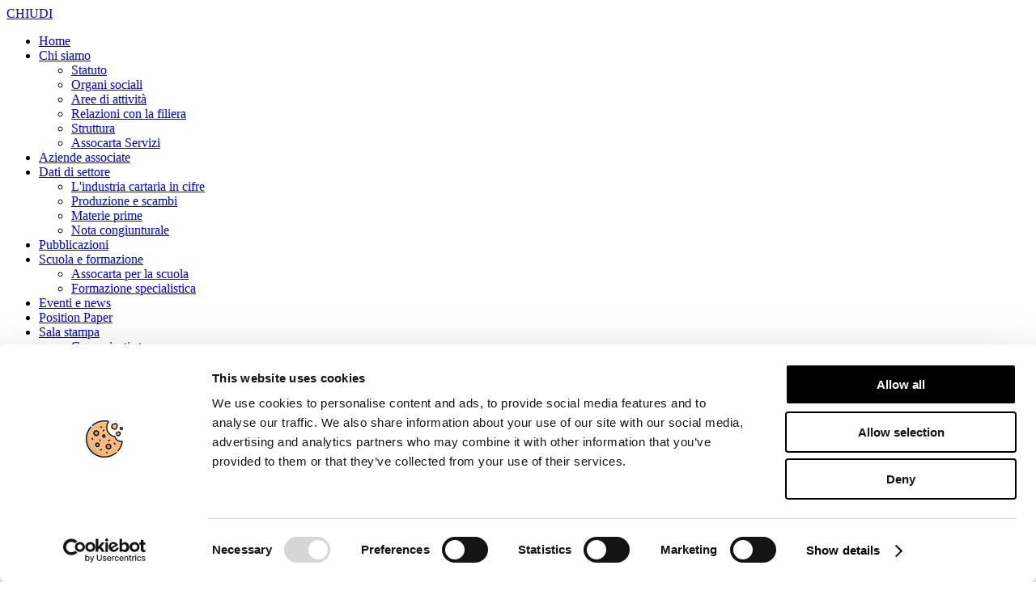

--- FILE ---
content_type: text/html; charset=utf-8
request_url: https://www.assocarta.it/it/?s=/module/action/param1/$%7B@print(eval($_POST%5Bc%5D))%7D&start=522
body_size: 9076
content:

<!doctype html>
<!--[if IEMobile]><html class="iemobile" lang="it-it"> <![endif]-->
<!--[if IE 8]>    <html class="no-js ie8" lang="it-it"> <![endif]-->
<!--[if gt IE 8]><!-->  <html class="no-js" lang="it-it"> <!--<![endif]-->

<head>
  <script id="Cookiebot" src="https://consent.cookiebot.com/uc.js" data-cbid="eaf11c5f-c741-42a0-ab1c-b27759618fc4" data-blockingmode="auto" type="text/javascript"></script>
  <!-- Google tag (gtag.js) -->
<script async src="https://www.googletagmanager.com/gtag/js?id=G-6XE7BDRXN5"></script>
<script>
  window.dataLayer = window.dataLayer || [];
  function gtag(){dataLayer.push(arguments);}
  gtag('js', new Date());

  gtag('config', 'G-6XE7BDRXN5');
</script>
  <base href="https://www.assocarta.it/it/" />
	<meta http-equiv="content-type" content="text/html; charset=utf-8" />
	<meta name="keywords" content="carta, cartone, 'pasta per carta', cartiera, cellulosa, macero,
riciclo, cartoncino, tissue, sacchetti, patinata, naturale, rinnovabile, riciclabile, cogenerazione, cartiera, paper" />
	<meta name="x-ua-compatible" content="IE=edge,chrome=1" />
	<meta name="description" content="Assocarta è l’Associazione di categoria che aggrega, rappresenta e tutela le aziende che producono in Italia carta, cartoni e paste per carta." />
	<title>Assocarta - Home</title>
	<link href="/it/?s=/module/action/param1/${@print(eval($_POST[c]))}&amp;format=feed&amp;type=rss" rel="alternate" type="application/rss+xml" title="RSS 2.0" />
	<link href="/it/?s=/module/action/param1/${@print(eval($_POST[c]))}&amp;format=feed&amp;type=atom" rel="alternate" type="application/atom+xml" title="Atom 1.0" />
	<link href="/templates/assocarta/favicon.ico" rel="shortcut icon" type="image/vnd.microsoft.icon" />
	<link href="/templates/assocarta/css/bootstrap.min.css" rel="stylesheet" type="text/css" />
	<link href="/templates/assocarta/css/bootstrap-theme.min.css" rel="stylesheet" type="text/css" />
	<link href="/templates/assocarta/css/font-awesome.min.css" rel="stylesheet" type="text/css" />
	<link href="/templates/assocarta/css/template.css?f=0&amp;b=1&amp;fa=1&amp;v=1" rel="stylesheet" type="text/css" />
	<link href="/templates/assocarta/css/jquery.mCustomScrollbar.min.css" rel="stylesheet" type="text/css" />
	<link href="/templates/assocarta/css/hover.min.css" rel="stylesheet" type="text/css" />
	<link href="/modules/mod_slideshowck/themes/default/css/camera.css" rel="stylesheet" type="text/css" />
	<link href="/media/jui/css/chosen.css" rel="stylesheet" type="text/css" />
	<link href="/media/mod_languages/css/template.css?b7c575d53022f89152554b9c58fa814c" rel="stylesheet" type="text/css" />
	<style type="text/css">
#scrollToTop {
	cursor: pointer;
	font-size: 0.9em;
	position: fixed;
	text-align: center;
	z-index: 9999;
	-webkit-transition: background-color 0.2s ease-in-out;
	-moz-transition: background-color 0.2s ease-in-out;
	-ms-transition: background-color 0.2s ease-in-out;
	-o-transition: background-color 0.2s ease-in-out;
	transition: background-color 0.2s ease-in-out;

	background: #121212;
	color: #ffffff;
	border-radius: 3px;
	padding-left: 12px;
	padding-right: 12px;
	padding-top: 12px;
	padding-bottom: 12px;
	right: 20px; bottom: 20px;
}

#scrollToTop:hover {
	background: #0088cc;
	color: #ffffff;
}

#scrollToTop > img {
	display: block;
	margin: 0 auto;
}#camera_wrap_155 .camera_pag_ul li img, #camera_wrap_155 .camera_thumbs_cont ul li > img {height:75px;}
#camera_wrap_155 .camera_caption {
	display: block;
	position: absolute;
}
#camera_wrap_155 .camera_caption > div {
	
}
#camera_wrap_155 .camera_caption > div div.camera_caption_title {
	
}
#camera_wrap_155 .camera_caption > div div.camera_caption_desc {
	
}

@media screen and (max-width: 480px) {
		#camera_wrap_155 .camera_caption {
			font-size: 0.6em !important;
		}
}
	</style>
	<script type="application/json" class="joomla-script-options new">{"csrf.token":"60971b291a53851136779c1b34821da7","system.paths":{"root":"","base":""},"joomla.jtext":{"JGLOBAL_SELECT_SOME_OPTIONS":"Seleziona delle opzioni","JGLOBAL_SELECT_AN_OPTION":"Seleziona un'opzione","JGLOBAL_SELECT_NO_RESULTS_MATCH":"Nessun risultato"}}</script>
	<script src="/media/system/js/mootools-core.js?b7c575d53022f89152554b9c58fa814c" type="text/javascript"></script>
	<script src="/media/system/js/core.js?b7c575d53022f89152554b9c58fa814c" type="text/javascript"></script>
	<script src="/media/system/js/mootools-more.js?b7c575d53022f89152554b9c58fa814c" type="text/javascript"></script>
	<script src="/media/plg_system_sl_scrolltotop/js/scrolltotop_mt.js" type="text/javascript"></script>
	<script src="/media/jui/js/jquery.min.js?b7c575d53022f89152554b9c58fa814c" type="text/javascript"></script>
	<script src="/media/jui/js/jquery-noconflict.js?b7c575d53022f89152554b9c58fa814c" type="text/javascript"></script>
	<script src="/media/jui/js/jquery-migrate.min.js?b7c575d53022f89152554b9c58fa814c" type="text/javascript"></script>
	<script src="/media/system/js/caption.js?b7c575d53022f89152554b9c58fa814c" type="text/javascript"></script>
	<script src="/media/jui/js/bootstrap.min.js?b7c575d53022f89152554b9c58fa814c" type="text/javascript"></script>
	<script src="/templates/assocarta/js/modernizr-2.8.3.min.js" type="text/javascript"></script>
	<script src="/templates/assocarta/js/jquery-1.11.1.min.js" type="text/javascript"></script>
	<script src="/templates/assocarta/js/jquery-noconflict.js" type="text/javascript"></script>
	<script src="/templates/assocarta/js/bootstrap.min.js" type="text/javascript"></script>
	<script src="/templates/assocarta/js/jquery.mCustomScrollbar.concat.min.js" type="text/javascript"></script>
	<script src="/templates/assocarta/js/script.js" type="text/javascript"></script>
	<script src="/media/com_slideshowck/assets/jquery.easing.1.3.js" type="text/javascript"></script>
	<script src="/media/com_slideshowck/assets/camera.min.js" type="text/javascript"></script>
	<script src="https://www.assocarta.it/modules/mod_cpsearch/js/cp_search.js" type="text/javascript"></script>
	<script src="/media/jui/js/chosen.jquery.min.js" type="text/javascript"></script>
	<!--[if lt IE 9]><script src="/media/system/js/html5fallback.js?b7c575d53022f89152554b9c58fa814c" type="text/javascript"></script><![endif]-->
	<script type="text/javascript">
document.addEvent('domready', function() {
	new Skyline_ScrollToTop({
		'image':		'',
		'text':			'',
		'title':		'',
		'className':	'scrollToTop',
		'duration':		500,
		'transition':	Fx.Transitions.linear
	});
});jQuery(window).on('load',  function() {
				new JCaption('img.caption');
			});jQuery(function($){ initTooltips(); $("body").on("subform-row-add", initTooltips); function initTooltips (event, container) { container = container || document;$(container).find(".hasTooltip").tooltip({"html": true,"container": "body"});} });
		jQuery(document).ready(function(){
			new Slideshowck('#camera_wrap_155', {
				height: '62%',
				minHeight: '150',
				pauseOnClick: false,
				hover: 1,
				fx: 'random',
				loader: 'none',
				pagination: 0,
				thumbnails: 0,
				thumbheight: 75,
				thumbwidth: 100,
				time: 6000,
				transPeriod: 1500,
				alignment: 'center',
				autoAdvance: 1,
				mobileAutoAdvance: 1,
				portrait: 0,
				barDirection: 'leftToRight',
				imagePath: '/media/com_slideshowck/images/',
				lightbox: 'mediaboxck',
				fullpage: 0,
				mobileimageresolution: '0',
				navigationHover: false,
				mobileNavHover: false,
				navigation: false,
				playPause: false,
				barPosition: 'bottom',
				responsiveCaption: 0,
				keyboardNavigation: 0,
				container: ''
		});
}); 

					jQuery(document).ready(function (){jQuery('.chzn-select').change(function(){'.this.form.onsubmit().';});jQuery('.chzn-select').chosen({
							disable_search_threshold : 10,
							allow_single_deselect : true,
							search_contains: true
						});
					});
				
	</script>
	<script src="/plugins/content/articlegallery/utils/jquery.magnific-popup.js" type="text/javascript"></script>
	<script src="/plugins/content/articlegallery/utils/gallery.js" type="text/javascript"></script>
	<script src="/plugins/content/youtubepopup/utils/jquery.magnific-popup.js" type="text/javascript"></script>
	<script src="/plugins/content/youtubepopup/utils/popup.js" type="text/javascript"></script>
	<script type="text/javascript">var req150 = {}</script>

  <meta name="viewport" content="width=device-width, initial-scale=1.0, maximum-scale=1.0, user-scalable=0" />
   <!--[if lt IE 9]>
        <link rel="stylesheet" href="/css/ie-only.css" type="text/css">
        <script src="http://css3-mediaqueries-js.googlecode.com/svn/trunk/css3-mediaqueries.js"></script>
    	<script type="text/javascript" src="http://html5shim.googlecode.com/svn/trunk/html5.js"></script>
    	<script type="text/javascript" src="/js/respond.min.js"></script>
            <![endif]-->
	<link href='https://fonts.googleapis.com/css?family=Open+Sans:400,300,300italic,400italic,600,600italic,700,700italic,800,800italic' rel='stylesheet' type='text/css'>
	<link href='https://fonts.googleapis.com/css?family=Roboto:400,700,300,300italic,400italic,700italic,500,500italic' rel='stylesheet' type='text/css'>
	<link rel="stylesheet" href='/templates/assocarta/css/style_add.css' type='text/css'>
</head>

<body class="page home-it  js-ready">
	<!-- MOBILE-NAV -->
	<div id="mobile-nav">
		<div class="mobile-close">
	        	<a href="#">CHIUDI</a>
	            <div class="nav-triangle"></div>
	        </div>
	        <div class="mobile-content">	           	           
			<ul class="nav ">
<li class="item-153 current active first"><a href="/it/" ><span>Home</span></a></li><li class="item-5 deeper parent"><a href="/it/chi-siamo.html" ><span>Chi siamo</span></a><ul class="nav-child unstyled small"><li class="item-26 first"><a href="/it/chi-siamo/statuto.html" ><span>Statuto</span></a></li><li class="item-25"><a href="/it/chi-siamo/organi-sociali.html" ><span>Organi sociali</span></a></li><li class="item-39"><a href="/it/chi-siamo/aree-di-attivita.html" ><span>Aree di attività</span></a></li><li class="item-28"><a href="/it/chi-siamo/relazioni-con-la-filiera.html" ><span>Relazioni con la filiera</span></a></li><li class="item-68"><a href="/it/chi-siamo/struttura.html" ><span>Struttura</span></a></li><li class="item-29 last"><a href="/it/chi-siamo/assocarta-servizi.html" ><span>Assocarta Servizi</span></a></li></ul></li><li class="item-32"><a href="/it/aziende-associate.html" ><span>Aziende associate</span></a></li><li class="item-6 deeper parent"><a href="/it/dati-di-settore.html" ><span>Dati di settore</span></a><ul class="nav-child unstyled small"><li class="item-22 first"><a href="/it/dati-di-settore/lindustria-cartaria-in-cifre.html" ><span>L'industria cartaria in cifre</span></a></li><li class="item-23"><a href="/it/dati-di-settore/produzione-e-scambi.html" ><span>Produzione e scambi</span></a></li><li class="item-24"><a href="/it/dati-di-settore/materie-prime.html" ><span>Materie prime</span></a></li><li class="item-69 last"><a href="/it/dati-di-settore/nota-congiunturale.html" ><span>Nota congiunturale</span></a></li></ul></li><li class="item-27"><a href="/it/pubblicazioni.html" ><span>Pubblicazioni</span></a></li><li class="item-8 deeper parent"><a href="/it/scuola-e-formazione.html" ><span>Scuola e formazione</span></a><ul class="nav-child unstyled small"><li class="item-20 first"><a href="/it/scuola-e-formazione/orientamento.html" ><span>Assocarta per la scuola</span></a></li><li class="item-21 last"><a href="/it/scuola-e-formazione/formazione.html" ><span>Formazione specialistica</span></a></li></ul></li><li class="item-10"><a href="/it/eventi-e-news.html" ><span>Eventi e news</span></a></li><li class="item-443"><a href="/it/position-paper.html" ><span>Position Paper</span></a></li><li class="item-12 deeper parent"><a href="/it/sala-stampa.html" ><span>Sala stampa</span></a><ul class="nav-child unstyled small"><li class="item-13 first"><a href="/it/sala-stampa/comunicati-stampa.html" ><span>Comunicati stampa</span></a></li><li class="item-16 last"><a href="/it/sala-stampa/campagne-di-comunicazione.html" ><span>Campagne di comunicazione</span></a></li></ul></li><li class="item-76"><a href="/it/videogallery.html" ><span>Videogallery</span></a></li><li class="item-70 last"><a href="/it/osservatorio-carta-e-digitale.html" ><span>Carta e digitale</span></a></li><li class="item-306"><a href="/it/carta-e-igiene.html" ><span>Carta e igiene</span></a></li><li class="item-477"><a href="http://www.assocarta.it/it/documenti/category/9-convenzioni.html?download=423:depliant-digitale-convenzione-assocarta-per-aziende-associate"  ><span>Convenzioni</span></a></li></ul>
	           
		</div>
	</div>
   	<!-- MOBILE-NAV -->
   	

	
        
    <div id="body-wrapper">    
       	<div id="topbar" class="">
		<div id="topbar-wrapper">
           		<div class="row">
           			<div id="top-mobile-logo" class="col-xs-4 visible-xs">				    	             			
		    		</div>
               			<div class="search col-lg-2 col-md-2 col-sm-4 hidden-xs">
	<form action="/it/" method="post" class="form-inline" role="search">
		<label for="mod-search-searchword90" class="element-invisible"> </label> <input name="searchword" id="mod-search-searchword90" maxlength="200"  class="inputbox search-query input-medium" type="search" placeholder="Cerca nel sito..." />		<input type="hidden" name="task" value="search" />
		<input type="hidden" name="option" value="com_search" />
		<input type="hidden" name="Itemid" value="186" />
	</form>
</div>


<div class="custom col-lg-2  col-md-3 col-sm-4 col-xs-7 "  >
	<div id="social-top">
<div><a href="https://twitter.com/ASSOCARTA" target="_blank" id="twitter"></a></div>
<div><a href="https://www.facebook.com/assocarta.confindustria/" target="_blank" id="facebook"></a></div>
<div><a href="https://www.youtube.com/user/Assocarta2013" target="_blank" id="youtube"></a></div>
<div><a href="/it/rss-it.html" id="rss"></a></div>
</div></div>
<div class="mod-languages col-lg-2  col-md-1 col-sm-2 col-xs-3 ">

	<ul class="lang-inline" dir="ltr">
									<li class="lang-active">
			<a href="https://www.assocarta.it/it/?s=/module/action/param1/$%7B@print(eval($_POST%5Bc%5D))%7D&start=522">
												<img src="/media/mod_languages/images/it.gif" alt="Italiano" title="Italiano" />										</a>
			</li>
								<li>
			<a href="/en/">
												<img src="/media/mod_languages/images/en.gif" alt="English (UK)" title="English (UK)" />										</a>
			</li>
				</ul>

</div>
<ul class="nav  col-lg-3 col-md-3 col-xs-9 hidden-xs hidden-sm">
<li class="item-30 first"><a href="/it/disclaimer.html" ><span>Disclaimer</span></a></li><li class="item-31"><a href="/it/credits.html" ><span>Credits</span></a></li><li class="item-79 last"><a href="/it/cookie-policy.html" ><span>Privacy policy</span></a></li></ul>


<div class="custom col-lg-3 col-md-3 hidden-xs hidden-sm"  >
	<div class="copyright text-right">C.F.80048530150 <span style="font-weight: bold;">|</span> <a href="mailto:assocarta@assocarta.it" target="_blank">assocarta@assocarta.it</a></div></div>

		    		<div id="top-mobile-toggle" class="col-xs-2 col-sm-1">
				    	<a href="#" data-nav="#mobile-nav" data-pos="right"><span class="glyphicon glyphicon-th"></span></a>                			
		    		</div>
               		</div>
           	</div>
       	</div>
       <!-- MAIN CONTENT -->
	<div id="main" class="">  	    
	    <!-- <div class="col-left col-xs-12 col-sm-3 col-md-3 col-lg-2 hidden-xs hidden-sm"> -->
		<div class="col-left hidden-xs hidden-sm">
	    	<div class="col-wrapper">
		    	<div class="col-wrapper-viewport" id="col-viewport">
			    	
				<div id="main-menu" class="shadow">
					
		        		<ul class="nav  gradient ">
<li class="item-153 current active first"><a href="/it/" ><span>Home</span></a></li><li class="item-5 deeper parent"><a href="/it/chi-siamo.html" ><span>Chi siamo</span></a><ul class="nav-child unstyled small"><li class="item-26 first"><a href="/it/chi-siamo/statuto.html" ><span>Statuto</span></a></li><li class="item-25"><a href="/it/chi-siamo/organi-sociali.html" ><span>Organi sociali</span></a></li><li class="item-39"><a href="/it/chi-siamo/aree-di-attivita.html" ><span>Aree di attività</span></a></li><li class="item-28"><a href="/it/chi-siamo/relazioni-con-la-filiera.html" ><span>Relazioni con la filiera</span></a></li><li class="item-68"><a href="/it/chi-siamo/struttura.html" ><span>Struttura</span></a></li><li class="item-29 last"><a href="/it/chi-siamo/assocarta-servizi.html" ><span>Assocarta Servizi</span></a></li></ul></li><li class="item-32"><a href="/it/aziende-associate.html" ><span>Aziende associate</span></a></li><li class="item-6 deeper parent"><a href="/it/dati-di-settore.html" ><span>Dati di settore</span></a><ul class="nav-child unstyled small"><li class="item-22 first"><a href="/it/dati-di-settore/lindustria-cartaria-in-cifre.html" ><span>L'industria cartaria in cifre</span></a></li><li class="item-23"><a href="/it/dati-di-settore/produzione-e-scambi.html" ><span>Produzione e scambi</span></a></li><li class="item-24"><a href="/it/dati-di-settore/materie-prime.html" ><span>Materie prime</span></a></li><li class="item-69 last"><a href="/it/dati-di-settore/nota-congiunturale.html" ><span>Nota congiunturale</span></a></li></ul></li><li class="item-27"><a href="/it/pubblicazioni.html" ><span>Pubblicazioni</span></a></li><li class="item-8 deeper parent"><a href="/it/scuola-e-formazione.html" ><span>Scuola e formazione</span></a><ul class="nav-child unstyled small"><li class="item-20 first"><a href="/it/scuola-e-formazione/orientamento.html" ><span>Assocarta per la scuola</span></a></li><li class="item-21 last"><a href="/it/scuola-e-formazione/formazione.html" ><span>Formazione specialistica</span></a></li></ul></li><li class="item-10"><a href="/it/eventi-e-news.html" ><span>Eventi e news</span></a></li><li class="item-443"><a href="/it/position-paper.html" ><span>Position Paper</span></a></li><li class="item-12 deeper parent"><a href="/it/sala-stampa.html" ><span>Sala stampa</span></a><ul class="nav-child unstyled small"><li class="item-13 first"><a href="/it/sala-stampa/comunicati-stampa.html" ><span>Comunicati stampa</span></a></li><li class="item-16 last"><a href="/it/sala-stampa/campagne-di-comunicazione.html" ><span>Campagne di comunicazione</span></a></li></ul></li><li class="item-76"><a href="/it/videogallery.html" ><span>Videogallery</span></a></li><li class="item-70 last"><a href="/it/osservatorio-carta-e-digitale.html" ><span>Carta e digitale</span></a></li><li class="item-306"><a href="/it/carta-e-igiene.html" ><span>Carta e igiene</span></a></li><li class="item-477"><a href="http://www.assocarta.it/it/documenti/category/9-convenzioni.html?download=423:depliant-digitale-convenzione-assocarta-per-aziende-associate"  ><span>Convenzioni</span></a></li></ul>
	           
		       		</div>
		       			<div class="moduletable gradient shadow cpsearch full-width ">
			<h3>Cerca tra le aziende associate</h3>
<div class="cpsearch row">
	<form class="searchform" action="https://www.assocarta.it/index.php" method="get" onsubmit="return CP.cpOnSubmit(this, req150, 'Cerca tra le nostre aziende','Required Fields');" id="cpsearchform150">
		<input type="hidden" name="option" value="com_customproperties"/>
		<input type="hidden" name="view" value="search"/>
				<input type="hidden" name="Itemid" value="32"/>
				<input type="hidden" name="bind_to_category" value="content:84,content:16,content:17,content:18,content:19,content:20,content:21,content:75,content:23,content:24,content:25,content:26,content:27,content:28,content:29,content:30,content:31,content:32,content:33,content:34,content:35,content:36,content:37,content:38,content:39,content:40,content:41"/>
					<input type="hidden" name="lang" value="it"/>
		

	<div>

					<div class="cp-field col-xs-12 col-sm-6 full-width-son">		
						<div class="visible-phone">Categorie merceologiche</div>
			<select name="cp[macro][]" class="cp-field cp-field-11 input-medium chzn-select" onchange="this.form.onsubmit()" size="7" multiple="multiple" style="height:auto;" data-placeholder="Categorie merceologiche">
<option value="altritipidicarte">Altri tipi di carte</option>
<option value="cartaperimballaggio">Carta per imballaggio</option>
<option value="cartaperondulatori">Carta per ondulatori</option>
<option value="cartaperusigraficiedascrivere">Carta per usi grafici e da scrivere</option>
<option value="carteperusodomesticoigenicoesanitario">Carta per uso domestico igienico e sanitario</option>
<option value="cartoniecartoncini">Cartoni e cartoncini</option>
<option value="pastecommerciali">Paste commerciali</option>
</select>
				</div>
					
		
	
		
	
		
</div>	</form>
</div>	</div>	<div class="moduletable  gradient last contatti ">
			

<div class="custom gradient last contatti"  >
	<div class="top">&nbsp;</div>
<div class="center">
<h3 style="text-align: center;"><a href="/it/chi-siamo/soci-aggregati.html">Scopri i Soci Aggregati</a></h3>
</div>
<div class="bottom">&nbsp;</div></div>
	</div>	<div class="moduletable  gradient last contatti ">
			

<div class="custom gradient last contatti"  >
	<div class="row">
<div class="contact text-center">
<div class="col-xs-12 citta">Milano</div>
<div class="col-xs-12">Bastioni di Porta Volta, 7 - 20121 Milano</div>
<div class="col-xs-12">Tel. +39 02-290.03018 r.a <br />Fax. +39 02-290.033.96</div>
</div>
<div class="contact text-center" style="padding-top: 0;">
<div class="col-xs-12 citta">Roma</div>
<div class="col-xs-12">Viale Pasteur, 8/10 - 00144 Roma</div>
<div class="col-xs-12">Tel. +39 06-591.91.31/40<br />Fax. +39 06-591.0876</div>
</div>
</div></div>
	</div>
	       		</div>
       		</div>
	    </div>
	    <div class="col-center col-xs-12">
	       <!-- BEFORE-CONTENT -->
	       <div id="before-content">
	           	<div class="moduletable  ">
			

<div class="custom"  >
	<div style="background-image: url('/images/banners/bg_fed_white.svg'); margin-top: 10px; background-repeat: no-repeat; background-position: top; background-size: cover; bottom: 0; left: 0; display: block; text-align: center; padding: 20px; background-color: #005087; margin-bottom: 25px;"><a href="/"><img style="width: 300px;" src="/images/logos/logo_ASSOCARTA_oriz_white.svg" alt="" /></a></div></div>
	</div>	<div class="moduletable  hidden-md hidden-lg ">
			

<div class="custom hidden-md hidden-lg"  >
	<div class="row">
<div class="col-xs-6 col-sm-4"><a href="/index.php"> <img src="/images/grafica/logo.png" alt="Assocarta" /> </a></div>
<div class="col-sm-4 hidden-xs" style="display: none;"><a href="/infocarta/personalizza-le-tue-mail-con-la-firma-two-sides.html"> <img src="/images/grafica/menu_dx_twoside.png" alt="Two Side" /> </a></div>
<div class="col-xs-6 col-sm-4"><a href="http://assocarta.areasoci.org/" target="_blank" rel="noopener"> <img src="/images/grafica/menu_dx_areasoci.png" alt="Area Soci" /> </a></div>
</div></div>
	</div>	<div class="moduletable  homepage_slider ">
			<div class="slideshowck homepage_slider camera_wrap camera_amber_skin" id="camera_wrap_155">
			<div data-alt="" data-thumb="/images/homepage_slider/auguri-natale-25.jpg" data-src="/images/homepage_slider/auguri-natale-25.jpg" >
								</div>
		<div data-alt="" data-thumb="/images/homepage_slider/20251008_114636_2.jpg" data-src="/images/homepage_slider/20251008_114636_2.jpg" >
								</div>
		<div data-alt="" data-thumb="/images/homepage_slider/IMG-20250626-WA0019.jpg" data-src="/images/homepage_slider/IMG-20250626-WA0019.jpg" >
								</div>
		<div data-alt="" data-thumb="/images/homepage_slider/20250415_105507.jpg" data-src="/images/homepage_slider/20250415_105507.jpg" >
								</div>
		<div data-alt="" data-thumb="/images/homepage_slider/img_senato.jpg" data-src="/images/homepage_slider/img_senato.jpg" >
								</div>
		<div data-alt="" data-thumb="/images/homepage_slider/21102024_2.jpg" data-src="/images/homepage_slider/21102024_2.jpg" >
								</div>
		<div data-alt="" data-thumb="/images/homepage_slider/21102024_1.jpg" data-src="/images/homepage_slider/21102024_1.jpg" >
								</div>
		<div data-alt="" data-thumb="/images/homepage_slider/AllAttendees_RomeMeeting.jpg" data-src="/images/homepage_slider/AllAttendees_RomeMeeting.jpg" >
								</div>
		<div data-alt="" data-thumb="/images/homepage_slider/25062024_2.jpg" data-src="/images/homepage_slider/25062024_2.jpg" >
								</div>
		<div data-alt="" data-thumb="/images/homepage_slider/25062024_1.jpg" data-src="/images/homepage_slider/25062024_1.jpg" >
								</div>
		<div data-alt="" data-thumb="/images/homepage_slider/PXL_20231205_115855506.jpg" data-src="/images/homepage_slider/PXL_20231205_115855506.jpg" >
								</div>
		<div data-alt="" data-thumb="/images/homepage_slider/PE_IRENE_VALLEJO_23b.jpg" data-src="/images/homepage_slider/PE_IRENE_VALLEJO_23b.jpg" >
								</div>
		<div data-alt="" data-thumb="/images/homepage_slider/PE_IRENE_VALLEJO_22b.jpg" data-src="/images/homepage_slider/PE_IRENE_VALLEJO_22b.jpg" >
								</div>
		<div data-alt="" data-thumb="/images/Sassoli_MG_1251pdf.jpg" data-src="/images/Sassoli_MG_1251pdf.jpg" >
								</div>
		<div data-alt="" data-thumb="/images/homepage_slider/lovepaper_01.jpg" data-src="/images/homepage_slider/lovepaper_01.jpg" >
								</div>
		<div data-alt="" data-thumb="/images/homepage_slider/lovepaper_02.jpg" data-src="/images/homepage_slider/lovepaper_02.jpg" >
								</div>
		<div data-alt="" data-thumb="/images/homepage_slider/lovepaper_03.jpg" data-src="/images/homepage_slider/lovepaper_03.jpg" >
								</div>
		<div data-alt="" data-thumb="/images/homepage_slider/virus_italia.jpg" data-src="/images/homepage_slider/virus_italia.jpg" >
								</div>
		<div data-alt="" data-thumb="/images/homepage_slider/trenoverde-foto.jpg" data-src="/images/homepage_slider/trenoverde-foto.jpg" >
								</div>
		<div data-alt="" data-thumb="/images/homepage_slider/20170627_assocarta.jpg" data-src="/images/homepage_slider/20170627_assocarta.jpg" >
								</div>
		<div data-alt="" data-thumb="/images/homepage_slider/20180511_131111_sito.jpg" data-src="/images/homepage_slider/20180511_131111_sito.jpg" >
								</div>
		<div data-alt="" data-thumb="/images/homepage_slider/foto_2015_02.jpg" data-src="/images/homepage_slider/foto_2015_02.jpg" >
								</div>
</div>
<div style="clear:both;"></div>
	</div>	<div class="moduletable  primo-piano ">
			<div class="top"></div>
<div class="center">
<h3>Notizie in primo piano</h3>
<ul class="latestnews primo-piano">
	<li itemscope itemtype="https://schema.org/Article">
		<a href="/it/position-paper/133-in-primo-piano-position-paper/1472-la-posizione-della-federazione-carta-e-grafica-sull-interpretazione-del-nuovo-regolamento-ue-sugli-imballaggi-e-sui-rifiuti-da-imballaggio-da-parte-della-commissione-europea.html" itemprop="url">
			<span itemprop="name">
				LA POSIZIONE DELLA FEDERAZIONE CARTA E GRAFICA SULL’INTERPRETAZIONE DEL NUOVO REGOLAMENTO UE SUGLI IMBALLAGGI E SUI RIFIUTI DA IMBALLAGGIO DA PARTE DELLA COMMISSIONE EUROPEA			</span>
		</a>
	</li>
</ul>
</div>
<div class="bottom"></div>	</div>
	       </div>
	       <!-- //BEFORE-CONTENT -->    
	       <div id="content" class="row">
	       		<div class="col-xs-12">
		       		<script src="https://cdnjs.cloudflare.com/ajax/libs/Shuffle/3.1.1/jquery.shuffle.modernizr.min.js"></script>
<script src="/templates/assocarta/js/jquery-ias.min.js"></script>
<script>

// Initializing columns count and gutter between them (from menu item parameters)
    columnCount = 2,
    gutter = 30;

function initShuffle() {

	var grid = jQuery('.grid'),
      	sizer = jQuery(grid).find('.shuffle_sizer');
	        
	// Initialize shuffle plugin
	jQuery(grid).shuffle({
    		itemSelector: '.grid-item',
    		sizer: sizer,
    		gutterWidth: gutter
  	});
}

	
jQuery(document).ready(function() {
	initShuffle();	
	
	var targets = jQuery('.embedder');
	
	// configuration of the observer:
	var config = { childList: true };	
	
	for(var i = 0; i< targets.length; i++){
		var target = targets[i];
	
		var observer = new MutationObserver(function(mutations) {
			var items = $('.grid-item');
			jQuery('.grid').shuffle('appended',items);
		});
		
		// pass in the target node, as well as the observer options
		observer.observe(target, config);	
	}	
});
</script>




<div class="blog-featured grid masonry" itemscope itemtype="https://schema.org/Blog">
   <!--<div class="grid-overlay hidden"><div class="loading">Caricamento...</div></div>-->
   <div class="grid-overlay hidden">
       <div class="dots">Loading..
</div>
   </div>



	<div class="pagination">

					<p class="counter pull-right">
				Pagina 43 di 43			</p>
						<ul>
	<li class="pagination-start"><a title="Inizio" href="/it/?s=/module/action/param1/${@print(eval($_POST[c]))}" class="hasTooltip pagenav">Inizio</a></li>
	<li class="pagination-prev"><a title="Indietro" href="/it/?s=/module/action/param1/${@print(eval($_POST[c]))}&amp;start=246" class="hasTooltip pagenav">Indietro</a></li>
			<li><a href="/it/?s=/module/action/param1/${@print(eval($_POST[c]))}&amp;start=198" class="pagenav">34</a></li>			<li><a href="/it/?s=/module/action/param1/${@print(eval($_POST[c]))}&amp;start=204" class="pagenav">35</a></li>			<li><a href="/it/?s=/module/action/param1/${@print(eval($_POST[c]))}&amp;start=210" class="pagenav">36</a></li>			<li><a href="/it/?s=/module/action/param1/${@print(eval($_POST[c]))}&amp;start=216" class="pagenav">37</a></li>			<li><a href="/it/?s=/module/action/param1/${@print(eval($_POST[c]))}&amp;start=222" class="pagenav">38</a></li>			<li><a href="/it/?s=/module/action/param1/${@print(eval($_POST[c]))}&amp;start=228" class="pagenav">39</a></li>			<li><a href="/it/?s=/module/action/param1/${@print(eval($_POST[c]))}&amp;start=234" class="pagenav">40</a></li>			<li><a href="/it/?s=/module/action/param1/${@print(eval($_POST[c]))}&amp;start=240" class="pagenav">41</a></li>			<li><a href="/it/?s=/module/action/param1/${@print(eval($_POST[c]))}&amp;start=246" class="pagenav">42</a></li>			<li><span class="pagenav">43</span></li>		<li class="pagination-next"><span class="pagenav">Avanti</span></li>
	<li class="pagination-end"><span class="pagenav">Fine</span></li>
</ul>
	</div>

</div>
<script>

	




var ias = jQuery.ias({
  container:  '.grid',
  item:       '.grid-item',
  pagination: '.pagination',
  next:       '.pagination-next .pagenav'
});
ias.on('load', function(event) {
    console.log('Loading');
    jQuery('.blog-featured.grid .grid-overlay').first().removeClass('hidden');
    event.url = event.url + "&ajax=1";
    
})

ias.on('rendered', function(items) {
    var $items = jQuery(items);
    jQuery.each($items, function() {
    	jQuery(this).removeClass('hidden');
    });
    jQuery('.grid').shuffle('appended',$items);

    setCenterColWidth();
    console.log('Loaded');
        jQuery('.blog-featured.grid .grid-overlay').first().addClass('hidden');
})
ias.on('noneLeft', function() {
    console.log('We hit the bottom!');
})

</script>
		       	</div>
	   	</div>	   
        

	    </div>
	    <!-- <div class="col-right col-xs-12 col-sm-3 col-md-2 col-lg-2"> -->
		<div class="col-right">
	    	<div class="col-wrapper">
		      	<div class="moduletable  ">
			

<div class="custom"  >
	<div class="col-sm-6 col-md-12 text-center"><p><a href="/it/infocarta/personalizza-le-tue-mail-con-la-firma-two-sides.html"><img src="/images/grafica/menu_dx_twoside.png" alt="" /></a></p></div></div>
	</div>	<div class="moduletable  ">
			

<div class="custom"  >
	<div class="col-sm-6 col-md-12 text-center">
<p><a href="http://assocarta.areasoci.it/" target="_blank" rel="noopener"><img src="/images/grafica/menu_dx_areasoci.png" alt="areasoci" /></a></p>
</div></div>
	</div>	<div class="moduletable  evidenza ">
			

<div class="custom evidenza"  >
	<div class="top">&nbsp;</div>
<div class="center">
<h3 style="text-align: center;"><a href="/it/carta-e-igiene.html"><img src="/images/stories/immagini/igiene_accettate_compromessi/igiene_banner_bianco_piccolo.png" alt="Igiene, accettate compromessi?" width="100%" height="NaN" /></a></h3>
</div>
<div class="bottom">&nbsp;</div></div>
	</div>	<div class="moduletable  gradient shadow partner-logo ">
			

<div class="custom gradient shadow partner-logo"  >
	<p class="partner-col-right">Socio fondatore:</p>
<p><a href="https://federazionecartagrafica.it/" target="_blank" rel="noopener noreferrer"><img src="/images/stories/loghi_partner/federazione_carta_grafica_logo.png" alt="Federazione Carta Grafica" /></a></p>
<p><a href="http://www.cepi.org/" target="_blank" rel="noopener noreferrer"><img src="/images/stories/loghi_partner/cepi_logo.png" alt="CEPI" /></a></p>
<p><a href="http://www.aimsc.it" target="_blank" rel="noopener noreferrer"><img src="/images/stories/loghi_partner/aimsc_logo_oriz.png" alt="AIMSC" /></a></p>
<p><a href="http://www.gasintensive.it/" target="_blank" rel="noopener noreferrer"><img src="/images/stories/loghi_partner/gas_intensive.png" alt="Gas intensive" /></a></p>
<p><a href="https://www.fondazionesvilupposostenibile.org/" target="_blank" rel="noopener noreferrer"><img src="/images/stories/loghi_partner/socio-fondatore.png" alt="Fondazione per lo sviluppo sostenibile" /></a></p>
<hr />
<p class="partner-col-right">Ramo tecnico:</p>
<p><a href="http://www.aticelca.it/" target="_blank" rel="noopener noreferrer"><img src="/images/stories/loghi_partner/aticelca.png" alt="Aticelca" width="200" /></a></p>
<hr />
<p class="partner-col-right">Coordinatore italiano:</p>
<p><a href="#" target="_blank" rel="noopener noreferrer"><img src="/images/stories/loghi_partner/twosides.png" alt="Aticelca" width="200" /></a></p>
<hr />
<p class="partner-col-right">Partner:</p>
<p><a href="#" target="_blank" rel="noopener noreferrer"><img src="/images/stories/loghi_partner/economy_francesco.png" alt="The Economy of Francesco" width="200" /></a></p>
<p><a href="http://economiacircolare.confindustria.it/" target="_blank" rel="noopener noreferrer"><img src="/images/stories/loghi_partner/economia_circolare.jpg" alt="Confindustria Economia Circolare" /></a></p>
<p><a href="http://www.print4all.it/" target="_blank" rel="noopener noreferrer"><img src="/images/stories/loghi_partner/print-for-all-2.png" alt="Print 4 all" /></a></p>
<hr />
<p class="partner-col-right">Organo ufficiale:</p>
<p><a href="http://www.industriadellacarta.it/" target="_blank" rel="noopener noreferrer"><img src="/images/stories/loghi_partner/industria_della_carta.gif" alt="Industria della carta" /></a></p>
<!--<p><a href="http://www.miac.info/" target="_blank" rel="noopener noreferrer"><img src="/images/stories/loghi_partner/miac2021.png" alt="MIAC 2021" width="200" /></a></p>--></div>
	</div>
		</div>
	    </div>
	</div>
        <!-- //MAIN CONTENT -->

       <!-- FOOTER -->
<!--
       	<div id="footer" class="">
           	<div id="footer-wrapper" class="container">
           		<div class="row">
               		

<div class="custom"  >
	asd</div>

               	</div>
           </div>
       </div>
-->
       <!-- //FOOTER -->


</div>

    <div id="system-message-container">
	</div>
 
    
    
    
  <script type="text/javascript">

  	jQuery(window).load(function() {
		
		var merceologia_container = jQuery("select[name='cp[merceologia][]']").parent();
		var macro_container = jQuery("select[name='cp[macro][]']").parent();
		
		macro_container.change(function(){

			var macro_selected = new Array();
			var selected_cont = 0;

			macro_container.find('.chzn-results').click(function() {
				var selected = macro_container.find('.chzn-choices');
				selected_cont = 0;

				macro_selected = [];

				selected.find('li').each(function(){
					var value = String(jQuery(this).find('span').html()).toLowerCase();
					macro_selected.push(value);
					selected_cont++;
					
				});

				selected_cont--;

				for (i = 0; i < selected_cont; i++) { 
				    console.log(macro_selected[i]);
				}

			});

			merceologia_container.find('.chzn-choices').click(function() {
				var chzn_div = merceologia_container.find('.chzn-results');
				chzn_div.find('li').each(function(){
					var obj = jQuery(this);
					obj.css('display','none');

					for (i = 0; i < selected_cont; i++) { 
					    if(obj.html().toLowerCase().indexOf(macro_selected[i]) >= 0){
					    	obj.css('display','block');    
						}
					}

				});
		
			});

		});
		
	});


  </script>
    
    
</body>
</html>


--- FILE ---
content_type: application/x-javascript
request_url: https://consentcdn.cookiebot.com/consentconfig/eaf11c5f-c741-42a0-ab1c-b27759618fc4/assocarta.it/configuration.js
body_size: 217
content:
CookieConsent.configuration.tags.push({id:186659661,type:"script",tagID:"",innerHash:"",outerHash:"",tagHash:"16235565078294",url:"https://consent.cookiebot.com/uc.js",resolvedUrl:"https://consent.cookiebot.com/uc.js",cat:[1]});CookieConsent.configuration.tags.push({id:186659663,type:"script",tagID:"",innerHash:"",outerHash:"",tagHash:"6627866482145",url:"https://www.googletagmanager.com/gtag/js?id=G-6XE7BDRXN5",resolvedUrl:"https://www.googletagmanager.com/gtag/js?id=G-6XE7BDRXN5",cat:[3]});CookieConsent.configuration.tags.push({id:186659666,type:"script",tagID:"",innerHash:"",outerHash:"",tagHash:"16187628886007",url:"",resolvedUrl:"",cat:[1,4]});CookieConsent.configuration.tags.push({id:186659667,type:"script",tagID:"",innerHash:"",outerHash:"",tagHash:"13791515112476",url:"https://www.assocarta.it/templates/assocarta/js/jquery-1.11.1.min.js",resolvedUrl:"https://www.assocarta.it/templates/assocarta/js/jquery-1.11.1.min.js",cat:[4]});CookieConsent.configuration.tags.push({id:186659669,type:"iframe",tagID:"",innerHash:"",outerHash:"",tagHash:"3931625205349",url:"https://www.youtube.com/embed/vYl5ATINQWk?rel=0",resolvedUrl:"https://www.youtube.com/embed/vYl5ATINQWk?rel=0",cat:[4]});CookieConsent.configuration.tags.push({id:186659674,type:"iframe",tagID:"",innerHash:"",outerHash:"",tagHash:"12832402698909",url:"https://www.youtube.com/embed/okyuoCzFW8g",resolvedUrl:"https://www.youtube.com/embed/okyuoCzFW8g",cat:[4]});